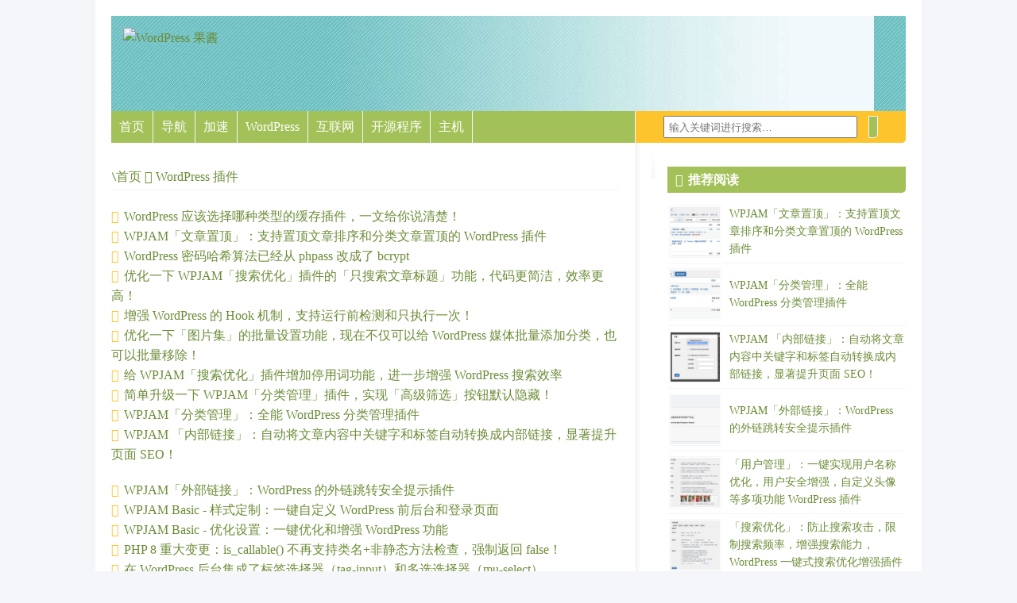

--- FILE ---
content_type: text/html; charset=UTF-8
request_url: http://jam.wpweixin.com/tag/wordpress-plugin/
body_size: 8497
content:
<!DOCTYPE html> 
<html lang="zh-Hans"> 
<head>

<meta charset="UTF-8" />
<meta name="viewport" content="width=device-width, user-scalable=no" />

<title>标签：WordPress 插件 - WordPress 果酱</title>
<meta name='robots' content='max-image-preview:large' />
<meta name="baidu-site-verification" content="codeva-EIlfwg6FmV" />
<meta name="msvalidate.01" content="BF4F0FFEB6A24A662E3C0CD2FA24E504" />

<style type="text/css">
@media (prefers-color-scheme: dark) {
html, img {filter: invert(1) hue-rotate(180deg);}
html, iframe {filter: invert(1) hue-rotate(180deg);}
img {opacity: .75;}
}
#container{background:#FFFFFF url(https://cdn.wpweixin.com/wp-content/themes/Blix/static/i/container_bg.gif) 680px 0 repeat-y !important;}
header{background: url(https://cdn.wpweixin.com/wp-content/themes/Blix/static/i/header_bg.jpg) !important;}
.sidebar{background:url(https://cdn.wpweixin.com/wp-content/themes/Blix/static/i/sidebar_bg.gif) left top no-repeat !important;}
footer:before{background:url(https://cdn.wpweixin.com/wp-content/themes/Blix/static/i/footer_bg.gif) 660px 0 no-repeat !important;}
</style>

<meta name="theme-color" content="#1BA6B2" media="(prefers-color-scheme: light)">
<meta name="theme-color" content="#A3C159" media="(prefers-color-scheme: dark)"><link rel='dns-prefetch' href='//s4.zstatic.net' />
<link rel='dns-prefetch' href='//cdn.wpweixin.com' />
<link rel="alternate" type="application/rss+xml" title="WordPress 果酱 &raquo; Feed" href="http://jam.wpweixin.com/feed/" />
<link rel="alternate" type="application/rss+xml" title="WordPress 果酱 &raquo; 评论 Feed" href="http://jam.wpweixin.com/comments/feed/" />
<style id='wp-img-auto-sizes-contain-inline-css' type='text/css'>
img:is([sizes=auto i],[sizes^="auto," i]){contain-intrinsic-size:3000px 1500px}
/*# sourceURL=wp-img-auto-sizes-contain-inline-css */
</style>
<style id='wp-block-library-inline-css' type='text/css'>
:root{--wp-block-synced-color:#7a00df;--wp-block-synced-color--rgb:122,0,223;--wp-bound-block-color:var(--wp-block-synced-color);--wp-editor-canvas-background:#ddd;--wp-admin-theme-color:#007cba;--wp-admin-theme-color--rgb:0,124,186;--wp-admin-theme-color-darker-10:#006ba1;--wp-admin-theme-color-darker-10--rgb:0,107,160.5;--wp-admin-theme-color-darker-20:#005a87;--wp-admin-theme-color-darker-20--rgb:0,90,135;--wp-admin-border-width-focus:2px}@media (min-resolution:192dpi){:root{--wp-admin-border-width-focus:1.5px}}.wp-element-button{cursor:pointer}:root .has-very-light-gray-background-color{background-color:#eee}:root .has-very-dark-gray-background-color{background-color:#313131}:root .has-very-light-gray-color{color:#eee}:root .has-very-dark-gray-color{color:#313131}:root .has-vivid-green-cyan-to-vivid-cyan-blue-gradient-background{background:linear-gradient(135deg,#00d084,#0693e3)}:root .has-purple-crush-gradient-background{background:linear-gradient(135deg,#34e2e4,#4721fb 50%,#ab1dfe)}:root .has-hazy-dawn-gradient-background{background:linear-gradient(135deg,#faaca8,#dad0ec)}:root .has-subdued-olive-gradient-background{background:linear-gradient(135deg,#fafae1,#67a671)}:root .has-atomic-cream-gradient-background{background:linear-gradient(135deg,#fdd79a,#004a59)}:root .has-nightshade-gradient-background{background:linear-gradient(135deg,#330968,#31cdcf)}:root .has-midnight-gradient-background{background:linear-gradient(135deg,#020381,#2874fc)}:root{--wp--preset--font-size--normal:16px;--wp--preset--font-size--huge:42px}.has-regular-font-size{font-size:1em}.has-larger-font-size{font-size:2.625em}.has-normal-font-size{font-size:var(--wp--preset--font-size--normal)}.has-huge-font-size{font-size:var(--wp--preset--font-size--huge)}.has-text-align-center{text-align:center}.has-text-align-left{text-align:left}.has-text-align-right{text-align:right}.has-fit-text{white-space:nowrap!important}#end-resizable-editor-section{display:none}.aligncenter{clear:both}.items-justified-left{justify-content:flex-start}.items-justified-center{justify-content:center}.items-justified-right{justify-content:flex-end}.items-justified-space-between{justify-content:space-between}.screen-reader-text{border:0;clip-path:inset(50%);height:1px;margin:-1px;overflow:hidden;padding:0;position:absolute;width:1px;word-wrap:normal!important}.screen-reader-text:focus{background-color:#ddd;clip-path:none;color:#444;display:block;font-size:1em;height:auto;left:5px;line-height:normal;padding:15px 23px 14px;text-decoration:none;top:5px;width:auto;z-index:100000}html :where(.has-border-color){border-style:solid}html :where([style*=border-top-color]){border-top-style:solid}html :where([style*=border-right-color]){border-right-style:solid}html :where([style*=border-bottom-color]){border-bottom-style:solid}html :where([style*=border-left-color]){border-left-style:solid}html :where([style*=border-width]){border-style:solid}html :where([style*=border-top-width]){border-top-style:solid}html :where([style*=border-right-width]){border-right-style:solid}html :where([style*=border-bottom-width]){border-bottom-style:solid}html :where([style*=border-left-width]){border-left-style:solid}html :where(img[class*=wp-image-]){height:auto;max-width:100%}:where(figure){margin:0 0 1em}html :where(.is-position-sticky){--wp-admin--admin-bar--position-offset:var(--wp-admin--admin-bar--height,0px)}@media screen and (max-width:600px){html :where(.is-position-sticky){--wp-admin--admin-bar--position-offset:0px}}

/*# sourceURL=wp-block-library-inline-css */
</style><style id='global-styles-inline-css' type='text/css'>
:root{--wp--preset--aspect-ratio--square: 1;--wp--preset--aspect-ratio--4-3: 4/3;--wp--preset--aspect-ratio--3-4: 3/4;--wp--preset--aspect-ratio--3-2: 3/2;--wp--preset--aspect-ratio--2-3: 2/3;--wp--preset--aspect-ratio--16-9: 16/9;--wp--preset--aspect-ratio--9-16: 9/16;--wp--preset--color--black: #000000;--wp--preset--color--cyan-bluish-gray: #abb8c3;--wp--preset--color--white: #ffffff;--wp--preset--color--pale-pink: #f78da7;--wp--preset--color--vivid-red: #cf2e2e;--wp--preset--color--luminous-vivid-orange: #ff6900;--wp--preset--color--luminous-vivid-amber: #fcb900;--wp--preset--color--light-green-cyan: #7bdcb5;--wp--preset--color--vivid-green-cyan: #00d084;--wp--preset--color--pale-cyan-blue: #8ed1fc;--wp--preset--color--vivid-cyan-blue: #0693e3;--wp--preset--color--vivid-purple: #9b51e0;--wp--preset--gradient--vivid-cyan-blue-to-vivid-purple: linear-gradient(135deg,rgb(6,147,227) 0%,rgb(155,81,224) 100%);--wp--preset--gradient--light-green-cyan-to-vivid-green-cyan: linear-gradient(135deg,rgb(122,220,180) 0%,rgb(0,208,130) 100%);--wp--preset--gradient--luminous-vivid-amber-to-luminous-vivid-orange: linear-gradient(135deg,rgb(252,185,0) 0%,rgb(255,105,0) 100%);--wp--preset--gradient--luminous-vivid-orange-to-vivid-red: linear-gradient(135deg,rgb(255,105,0) 0%,rgb(207,46,46) 100%);--wp--preset--gradient--very-light-gray-to-cyan-bluish-gray: linear-gradient(135deg,rgb(238,238,238) 0%,rgb(169,184,195) 100%);--wp--preset--gradient--cool-to-warm-spectrum: linear-gradient(135deg,rgb(74,234,220) 0%,rgb(151,120,209) 20%,rgb(207,42,186) 40%,rgb(238,44,130) 60%,rgb(251,105,98) 80%,rgb(254,248,76) 100%);--wp--preset--gradient--blush-light-purple: linear-gradient(135deg,rgb(255,206,236) 0%,rgb(152,150,240) 100%);--wp--preset--gradient--blush-bordeaux: linear-gradient(135deg,rgb(254,205,165) 0%,rgb(254,45,45) 50%,rgb(107,0,62) 100%);--wp--preset--gradient--luminous-dusk: linear-gradient(135deg,rgb(255,203,112) 0%,rgb(199,81,192) 50%,rgb(65,88,208) 100%);--wp--preset--gradient--pale-ocean: linear-gradient(135deg,rgb(255,245,203) 0%,rgb(182,227,212) 50%,rgb(51,167,181) 100%);--wp--preset--gradient--electric-grass: linear-gradient(135deg,rgb(202,248,128) 0%,rgb(113,206,126) 100%);--wp--preset--gradient--midnight: linear-gradient(135deg,rgb(2,3,129) 0%,rgb(40,116,252) 100%);--wp--preset--font-size--small: 13px;--wp--preset--font-size--medium: 20px;--wp--preset--font-size--large: 36px;--wp--preset--font-size--x-large: 42px;--wp--preset--spacing--20: 0.44rem;--wp--preset--spacing--30: 0.67rem;--wp--preset--spacing--40: 1rem;--wp--preset--spacing--50: 1.5rem;--wp--preset--spacing--60: 2.25rem;--wp--preset--spacing--70: 3.38rem;--wp--preset--spacing--80: 5.06rem;--wp--preset--shadow--natural: 6px 6px 9px rgba(0, 0, 0, 0.2);--wp--preset--shadow--deep: 12px 12px 50px rgba(0, 0, 0, 0.4);--wp--preset--shadow--sharp: 6px 6px 0px rgba(0, 0, 0, 0.2);--wp--preset--shadow--outlined: 6px 6px 0px -3px rgb(255, 255, 255), 6px 6px rgb(0, 0, 0);--wp--preset--shadow--crisp: 6px 6px 0px rgb(0, 0, 0);}:where(.is-layout-flex){gap: 0.5em;}:where(.is-layout-grid){gap: 0.5em;}body .is-layout-flex{display: flex;}.is-layout-flex{flex-wrap: wrap;align-items: center;}.is-layout-flex > :is(*, div){margin: 0;}body .is-layout-grid{display: grid;}.is-layout-grid > :is(*, div){margin: 0;}:where(.wp-block-columns.is-layout-flex){gap: 2em;}:where(.wp-block-columns.is-layout-grid){gap: 2em;}:where(.wp-block-post-template.is-layout-flex){gap: 1.25em;}:where(.wp-block-post-template.is-layout-grid){gap: 1.25em;}.has-black-color{color: var(--wp--preset--color--black) !important;}.has-cyan-bluish-gray-color{color: var(--wp--preset--color--cyan-bluish-gray) !important;}.has-white-color{color: var(--wp--preset--color--white) !important;}.has-pale-pink-color{color: var(--wp--preset--color--pale-pink) !important;}.has-vivid-red-color{color: var(--wp--preset--color--vivid-red) !important;}.has-luminous-vivid-orange-color{color: var(--wp--preset--color--luminous-vivid-orange) !important;}.has-luminous-vivid-amber-color{color: var(--wp--preset--color--luminous-vivid-amber) !important;}.has-light-green-cyan-color{color: var(--wp--preset--color--light-green-cyan) !important;}.has-vivid-green-cyan-color{color: var(--wp--preset--color--vivid-green-cyan) !important;}.has-pale-cyan-blue-color{color: var(--wp--preset--color--pale-cyan-blue) !important;}.has-vivid-cyan-blue-color{color: var(--wp--preset--color--vivid-cyan-blue) !important;}.has-vivid-purple-color{color: var(--wp--preset--color--vivid-purple) !important;}.has-black-background-color{background-color: var(--wp--preset--color--black) !important;}.has-cyan-bluish-gray-background-color{background-color: var(--wp--preset--color--cyan-bluish-gray) !important;}.has-white-background-color{background-color: var(--wp--preset--color--white) !important;}.has-pale-pink-background-color{background-color: var(--wp--preset--color--pale-pink) !important;}.has-vivid-red-background-color{background-color: var(--wp--preset--color--vivid-red) !important;}.has-luminous-vivid-orange-background-color{background-color: var(--wp--preset--color--luminous-vivid-orange) !important;}.has-luminous-vivid-amber-background-color{background-color: var(--wp--preset--color--luminous-vivid-amber) !important;}.has-light-green-cyan-background-color{background-color: var(--wp--preset--color--light-green-cyan) !important;}.has-vivid-green-cyan-background-color{background-color: var(--wp--preset--color--vivid-green-cyan) !important;}.has-pale-cyan-blue-background-color{background-color: var(--wp--preset--color--pale-cyan-blue) !important;}.has-vivid-cyan-blue-background-color{background-color: var(--wp--preset--color--vivid-cyan-blue) !important;}.has-vivid-purple-background-color{background-color: var(--wp--preset--color--vivid-purple) !important;}.has-black-border-color{border-color: var(--wp--preset--color--black) !important;}.has-cyan-bluish-gray-border-color{border-color: var(--wp--preset--color--cyan-bluish-gray) !important;}.has-white-border-color{border-color: var(--wp--preset--color--white) !important;}.has-pale-pink-border-color{border-color: var(--wp--preset--color--pale-pink) !important;}.has-vivid-red-border-color{border-color: var(--wp--preset--color--vivid-red) !important;}.has-luminous-vivid-orange-border-color{border-color: var(--wp--preset--color--luminous-vivid-orange) !important;}.has-luminous-vivid-amber-border-color{border-color: var(--wp--preset--color--luminous-vivid-amber) !important;}.has-light-green-cyan-border-color{border-color: var(--wp--preset--color--light-green-cyan) !important;}.has-vivid-green-cyan-border-color{border-color: var(--wp--preset--color--vivid-green-cyan) !important;}.has-pale-cyan-blue-border-color{border-color: var(--wp--preset--color--pale-cyan-blue) !important;}.has-vivid-cyan-blue-border-color{border-color: var(--wp--preset--color--vivid-cyan-blue) !important;}.has-vivid-purple-border-color{border-color: var(--wp--preset--color--vivid-purple) !important;}.has-vivid-cyan-blue-to-vivid-purple-gradient-background{background: var(--wp--preset--gradient--vivid-cyan-blue-to-vivid-purple) !important;}.has-light-green-cyan-to-vivid-green-cyan-gradient-background{background: var(--wp--preset--gradient--light-green-cyan-to-vivid-green-cyan) !important;}.has-luminous-vivid-amber-to-luminous-vivid-orange-gradient-background{background: var(--wp--preset--gradient--luminous-vivid-amber-to-luminous-vivid-orange) !important;}.has-luminous-vivid-orange-to-vivid-red-gradient-background{background: var(--wp--preset--gradient--luminous-vivid-orange-to-vivid-red) !important;}.has-very-light-gray-to-cyan-bluish-gray-gradient-background{background: var(--wp--preset--gradient--very-light-gray-to-cyan-bluish-gray) !important;}.has-cool-to-warm-spectrum-gradient-background{background: var(--wp--preset--gradient--cool-to-warm-spectrum) !important;}.has-blush-light-purple-gradient-background{background: var(--wp--preset--gradient--blush-light-purple) !important;}.has-blush-bordeaux-gradient-background{background: var(--wp--preset--gradient--blush-bordeaux) !important;}.has-luminous-dusk-gradient-background{background: var(--wp--preset--gradient--luminous-dusk) !important;}.has-pale-ocean-gradient-background{background: var(--wp--preset--gradient--pale-ocean) !important;}.has-electric-grass-gradient-background{background: var(--wp--preset--gradient--electric-grass) !important;}.has-midnight-gradient-background{background: var(--wp--preset--gradient--midnight) !important;}.has-small-font-size{font-size: var(--wp--preset--font-size--small) !important;}.has-medium-font-size{font-size: var(--wp--preset--font-size--medium) !important;}.has-large-font-size{font-size: var(--wp--preset--font-size--large) !important;}.has-x-large-font-size{font-size: var(--wp--preset--font-size--x-large) !important;}
/*# sourceURL=global-styles-inline-css */
</style>

<style id='classic-theme-styles-inline-css' type='text/css'>
/*! This file is auto-generated */
.wp-block-button__link{color:#fff;background-color:#32373c;border-radius:9999px;box-shadow:none;text-decoration:none;padding:calc(.667em + 2px) calc(1.333em + 2px);font-size:1.125em}.wp-block-file__button{background:#32373c;color:#fff;text-decoration:none}
/*# sourceURL=/wp-includes/css/classic-themes.min.css */
</style>
<link rel='stylesheet' id='remixicon-css' href='https://s4.zstatic.net/ajax/libs/remixicon/4.2.0/remixicon.min.css' type='text/css' media='all' />
<link rel='stylesheet' id='normalize-css' href='https://s4.zstatic.net/ajax/libs/modern-normalize/2.0.0/modern-normalize.min.css' type='text/css' media='all' />
<link rel='stylesheet' id='prism-css' href='https://s4.zstatic.net/ajax/libs/prism/1.29.0/themes/prism.min.css' type='text/css' media='all' />
<link rel='stylesheet' id='wpjam-static-style-css' href='http://jam.wpweixin.com/wp-content/static/26/ee469a90487da5b8333e411379df4593-1768358708.css' type='text/css' media='all' />
<script type="text/javascript" src="https://s4.zstatic.net/ajax/libs/jquery/3.7.1/jquery.min.js" id="jquery-core-js"></script>
<script type="text/javascript" src="https://s4.zstatic.net/ajax/libs/jquery-migrate/3.4.1/jquery-migrate.min.js" id="jquery-migrate-js"></script>
<script type="text/javascript" src="https://s4.zstatic.net/ajax/libs/qrcodejs/1.0.0/qrcode.min.js" id="qrcodejs-js"></script>
<script type="text/javascript" src="https://s4.zstatic.net/ajax/libs/html2canvas/1.4.1/html2canvas.min.js" id="html2canvas-js"></script>
<script type="text/javascript" src="http://jam.wpweixin.com/wp-content/static/26/e26ddd685f94f0a9179c50308cc40bb4-1768627391.js" id="wpjam-static-script-js"></script>

<script type="text/javascript">
	var _hmt = _hmt || [];
	(function(){
	var hm = document.createElement("script");
	hm.src = "https://hm.baidu.com/hm.js?cb551a86957adcbd2b65ce22797f2009";
	hm.setAttribute('async', 'true');
	document.getElementsByTagName('head')[0].appendChild(hm);
	})();
</script>
</head>

<body class="archive tag tag-wordpress-plugin tag-75 wp-theme-Blix infinite-scroll">

<div id="container">


		<header id="header" style="background:url(https://jam.wpweixin.com/wp-content/themes/Blix/static/i/header_bg.jpg)">
			<div id="logo"><a href="http://jam.wpweixin.com" title="WordPress 果酱"><img src="https://jam.wpweixin.com/wp-content/themes/Blix/static/i/logo.png" alt="WordPress 果酱" /></a></div>
		</header>
		<nav id="navigation">
	<ul id="menu-nav"><li id="menu-item-9745" class="menu-item menu-item-type-custom menu-item-object-custom menu-item-home menu-item-9745"><a href="http://jam.wpweixin.com">首页</a></li>
<li id="menu-item-9982" class="menu-item menu-item-type-custom menu-item-object-custom menu-item-9982"><a href="https://wpjam.com/">导航</a></li>
<li id="menu-item-9746" class="menu-item menu-item-type-custom menu-item-object-custom menu-item-9746"><a href="https://wpjam.com/speed/">加速</a></li>
<li id="menu-item-9740" class="menu-item menu-item-type-taxonomy menu-item-object-category menu-item-9740"><a href="http://jam.wpweixin.com/category/wordpress/">WordPress</a></li>
<li id="menu-item-9741" class="menu-item menu-item-type-taxonomy menu-item-object-category menu-item-has-children menu-item-9741"><a href="http://jam.wpweixin.com/category/internet/">互联网</a>
<ul class="sub-menu">
	<li id="menu-item-9754" class="menu-item menu-item-type-taxonomy menu-item-object-category menu-item-9754"><a href="http://jam.wpweixin.com/category/blogosphere/">博客世界</a></li>
</ul>
</li>
<li id="menu-item-9753" class="menu-item menu-item-type-taxonomy menu-item-object-category menu-item-has-children menu-item-9753"><a href="http://jam.wpweixin.com/category/open-source/">开源程序</a>
<ul class="sub-menu">
	<li id="menu-item-9755" class="menu-item menu-item-type-taxonomy menu-item-object-category menu-item-9755"><a href="http://jam.wpweixin.com/category/blogosphere/">博客世界</a></li>
	<li id="menu-item-9756" class="menu-item menu-item-type-taxonomy menu-item-object-category menu-item-9756"><a href="http://jam.wpweixin.com/category/hosting/">主机推荐</a></li>
	<li id="menu-item-9757" class="menu-item menu-item-type-taxonomy menu-item-object-category menu-item-9757"><a href="http://jam.wpweixin.com/category/apple/">Apple</a></li>
</ul>
</li>
<li id="menu-item-9744" class="menu-item menu-item-type-taxonomy menu-item-object-category menu-item-9744"><a href="http://jam.wpweixin.com/category/hosting/">主机</a></li>
</ul>	<form action="/" onsubmit="location.href='http://jam.wpweixin.com/search/' + encodeURIComponent(this.s.value).replace(/%20/g, '+'); return false;"> 
		<input type="text" name="s" id="s" size="25"  value="" placeholder="输入关键词进行搜索…" />  
		<button type="submit" id="searchbutton" /><i class="ri-search-line"></i></button>
	</form>
</nav>

<div class="layout-wrap">
<section id="content">


	<ul class="breadcrumb"><li><a href="http://jam.wpweixin.com">首页</a></li>
<li>WordPress 插件</li></ul><ul class="post-list">
	<li><a href="http://jam.wpweixin.com/article/wordpress-cache-plugins/" title="WordPress 应该选择哪种类型的缓存插件，一文给你说清楚！">WordPress 应该选择哪种类型的缓存插件，一文给你说清楚！</a></li>


	<li><a href="http://jam.wpweixin.com/project/wpjam-sticky-posts/" title="WPJAM「文章置顶」：支持置顶文章排序和分类文章置顶的 WordPress 插件">WPJAM「文章置顶」：支持置顶文章排序和分类文章置顶的 WordPress 插件</a></li>


	<li><a href="http://jam.wpweixin.com/article/wordpress-use-bcrypt-for-password-hashing/" title="WordPress 密码哈希算法已经从 phpass 改成了 bcrypt​">WordPress 密码哈希算法已经从 phpass 改成了 bcrypt​</a></li>


	<li><a href="http://jam.wpweixin.com/2025/09/11/post_search_columns-4-wpjam-search/" title="优化一下 WPJAM「搜索优化」插件的「只搜索文章标题」功能，代码更简洁，效率更高！">优化一下 WPJAM「搜索优化」插件的「只搜索文章标题」功能，代码更简洁，效率更高！</a></li>


	<li><a href="http://jam.wpweixin.com/article/wpjam_add_filter/" title="增强 WordPress 的 Hook 机制，支持运行前检测和只执行一次！">增强 WordPress 的 Hook 机制，支持运行前检测和只执行一次！</a></li>


	<li><a href="http://jam.wpweixin.com/2025/08/22/wpjam-collection-bulk-set/" title="优化一下「图片集」的批量设置功能，现在不仅可以给 WordPress 媒体批量添加分类，也可以批量移除！">优化一下「图片集」的批量设置功能，现在不仅可以给 WordPress 媒体批量添加分类，也可以批量移除！</a></li>


	<li><a href="http://jam.wpweixin.com/2025/08/20/wpjam-search-stop-words/" title="给 WPJAM「搜索优化」插件增加停用词功能，进一步增强 WordPress 搜索效率">给 WPJAM「搜索优化」插件增加停用词功能，进一步增强 WordPress 搜索效率</a></li>


	<li><a href="http://jam.wpweixin.com/2025/08/14/wpjam-taxonomy-5/" title="简单升级一下 WPJAM「分类管理」插件，实现「高级筛选」按钮默认隐藏！">简单升级一下 WPJAM「分类管理」插件，实现「高级筛选」按钮默认隐藏！</a></li>


	<li><a href="http://jam.wpweixin.com/project/wpjam-taxonomy/" title="WPJAM「分类管理」：全能 WordPress 分类管理插件">WPJAM「分类管理」：全能 WordPress 分类管理插件</a></li>


	<li><a href="http://jam.wpweixin.com/project/wpjam-hashtag/" title="WPJAM 「内部链接」：自动将文章内容中关键字和标签自动转换成内部链接，显著提升页面 SEO！">WPJAM 「内部链接」：自动将文章内容中关键字和标签自动转换成内部链接，显著提升页面 SEO！</a></li>


	<li><a href="http://jam.wpweixin.com/project/wpjam-external-links/" title="WPJAM「外部链接」：WordPress 的外链跳转安全提示插件">WPJAM「外部链接」：WordPress 的外链跳转安全提示插件</a></li>


	<li><a href="http://jam.wpweixin.com/article/wpjam-basic-custom-setting/" title="WPJAM Basic - 样式定制：一键自定义 WordPress 前后台和登录页面">WPJAM Basic - 样式定制：一键自定义 WordPress 前后台和登录页面</a></li>


	<li><a href="http://jam.wpweixin.com/article/wpjam-basic-optimization-setting/" title="WPJAM Basic - 优化设置：一键优化和增强 WordPress 功能">WPJAM Basic - 优化设置：一键优化和增强 WordPress 功能</a></li>


	<li><a href="http://jam.wpweixin.com/article/php-8-is_callable/" title="PHP 8 重大变更：is_callable() 不再支持类名+非静态方法检查，强制返回 false！">PHP 8 重大变更：is_callable() 不再支持类名+非静态方法检查，强制返回 false！</a></li>


	<li><a href="http://jam.wpweixin.com/2025/03/27/wpjam-basic-add-tag-input-and-mu-select/" title="在 WordPress 后台集成了标签选择器（tag-input）和多选选择器（mu-select）">在 WordPress 后台集成了标签选择器（tag-input）和多选选择器（mu-select）</a></li>


	<li><a href="http://jam.wpweixin.com/article/wpjam_preg_replace/" title="preg_replace_callback 如果正则有问题，竟然不是返回原字符串，而是返回 null">preg_replace_callback 如果正则有问题，竟然不是返回原字符串，而是返回 null</a></li>


	<li><a href="http://jam.wpweixin.com/article/wordpress-memcached/" title="使用 Memcached 内存缓存来实现 WordPress 站点秒开">使用 Memcached 内存缓存来实现 WordPress 站点秒开</a></li>


	<li><a href="http://jam.wpweixin.com/2025/02/10/one-time-login-link/" title="需要别人登录你的 WordPress，再也不需要给账号密码了，现在可以给「一次登录链接」了！">需要别人登录你的 WordPress，再也不需要给账号密码了，现在可以给「一次登录链接」了！</a></li>


	<li><a href="http://jam.wpweixin.com/article/deepseek-wordpress-plugin-1/" title="如果基于 DeepSeek 开发 WordPress 的插件，它自己会选择什么功能？">如果基于 DeepSeek 开发 WordPress 的插件，它自己会选择什么功能？</a></li>


	<li><a href="http://jam.wpweixin.com/article/wordpress-object-cache/" title="WordPress 是如何缓存的？对象缓存（Object Cache）详细介绍和使用！">WordPress 是如何缓存的？对象缓存（Object Cache）详细介绍和使用！</a></li>


	<li><a href="http://jam.wpweixin.com/project/wpjam-user/" title="「用户管理」：一键实现用户名称优化，用户安全增强，自定义头像等多项功能 WordPress 插件">「用户管理」：一键实现用户名称优化，用户安全增强，自定义头像等多项功能 WordPress 插件</a></li>


	<li><a href="http://jam.wpweixin.com/project/wpjam-search/" title="「搜索优化」：防止搜索攻击，限制搜索频率，增强搜索能力，WordPress 一键式搜索优化增强插件">「搜索优化」：防止搜索攻击，限制搜索频率，增强搜索能力，WordPress 一键式搜索优化增强插件</a></li>


	<li><a href="http://jam.wpweixin.com/2024/12/02/php-8-4-array-functions-compact/" title="还没升级到 PHP 8.4，也可以提前在 WordPress 中使用 PHP 8.4 引入的数组函数">还没升级到 PHP 8.4，也可以提前在 WordPress 中使用 PHP 8.4 引入的数组函数</a></li>


	<li><a href="http://jam.wpweixin.com/article/wordpress-rgba/" title="在 WordPress 中如何设置背景色透明度？">在 WordPress 中如何设置背景色透明度？</a></li>


	<li><a href="http://jam.wpweixin.com/project/wpjam-option/" title="WordPress「站点选项」插件：一键查看和管理站点全局选项">WordPress「站点选项」插件：一键查看和管理站点全局选项</a></li>


	<li><a href="http://jam.wpweixin.com/article/wordpress-array-slice/" title="在 PHP 和 WordPress 中如何给数组切片">在 PHP 和 WordPress 中如何给数组切片</a></li>


	<li><a href="http://jam.wpweixin.com/article/wordpress-cn-post-excerpt/" title="中文环境下，WordPress 截取个摘要，竟然有那么多问题！">中文环境下，WordPress 截取个摘要，竟然有那么多问题！</a></li>


	<li><a href="http://jam.wpweixin.com/m/disable-wp-json-wp-v2-users/" title="如何修复 WordPress 因 REST API 而暴露的用户名枚举漏洞">如何修复 WordPress 因 REST API 而暴露的用户名枚举漏洞</a></li>


	<li><a href="http://jam.wpweixin.com/2024/05/08/wpjam-module-2/" title="WordPress 页面装修插件「页面模块」新增「共用模块」和「复制模块」功能">WordPress 页面装修插件「页面模块」新增「共用模块」和「复制模块」功能</a></li>


	<li><a href="http://jam.wpweixin.com/m/restoring-the-classic-widgets-editor/" title="屏蔽 WordPress 小工具区块编辑器模式，切换回经典模式">屏蔽 WordPress 小工具区块编辑器模式，切换回经典模式</a></li>

<div class="load-posts-wrap"><div class="load-posts button" data-action='load-posts' data-data='tag=wordpress-plugin&paged=2' data-nonce='860277db17' data-__data='1'><i class="ri-refresh-line"></i> <span>加载更多</span></div></div></ul>

</section>

<aside id="subcontent" class="sidebar sticky-sidebar">

<div id="wpjam-posts-2" class="widget widget_posts"><h3 class="widget-title">推荐阅读</h3><ul class="vertical has-thumb"><li><a href="http://jam.wpweixin.com/project/wpjam-sticky-posts/" title="WPJAM「文章置顶」：支持置顶文章排序和分类文章置顶的 WordPress 插件"><img src="https://cdn.wpweixin.com/wp-content/uploads/sites/26/2021/04/1617871462-image.png?imageMogr2/auto-orient/thumbnail/!300x300r/gravity/Center/crop/300x300/quality/70/interlace/1#" class="wp-post-image" decoding="async" loading="lazy" width="150" height="150" /><h4>WPJAM「文章置顶」：支持置顶文章排序和分类文章置顶的 WordPress 插件</h4></a></li><li><a href="http://jam.wpweixin.com/project/wpjam-taxonomy/" title="WPJAM「分类管理」：全能 WordPress 分类管理插件"><img src="https://cdn.wpweixin.com/wp-content/uploads/sites/26/2021/09/1631714020-image.png?imageMogr2/auto-orient/thumbnail/!300x300r/gravity/Center/crop/300x300/quality/70/interlace/1#" class="wp-post-image" decoding="async" loading="lazy" width="150" height="150" /><h4>WPJAM「分类管理」：全能 WordPress 分类管理插件</h4></a></li><li><a href="http://jam.wpweixin.com/project/wpjam-hashtag/" title="WPJAM 「内部链接」：自动将文章内容中关键字和标签自动转换成内部链接，显著提升页面 SEO！"><img src="https://cdn.wpweixin.com/wp-content/uploads/sites/26/2019/08/1751035356-image.png?imageMogr2/auto-orient/thumbnail/!300x300r/gravity/Center/crop/300x300/quality/70/interlace/1#" class="wp-post-image" decoding="async" loading="lazy" width="150" height="150" /><h4>WPJAM 「内部链接」：自动将文章内容中关键字和标签自动转换成内部链接，显著提升页面 SEO！</h4></a></li><li><a href="http://jam.wpweixin.com/project/wpjam-external-links/" title="WPJAM「外部链接」：WordPress 的外链跳转安全提示插件"><img src="https://cdn.wpweixin.com/wp-content/uploads/sites/26/2021/09/1631630619-image.png?imageMogr2/auto-orient/thumbnail/!300x300r/gravity/Center/crop/300x300/quality/70/interlace/1#" class="wp-post-image" decoding="async" loading="lazy" width="150" height="150" /><h4>WPJAM「外部链接」：WordPress 的外链跳转安全提示插件</h4></a></li><li><a href="http://jam.wpweixin.com/project/wpjam-user/" title="「用户管理」：一键实现用户名称优化，用户安全增强，自定义头像等多项功能 WordPress 插件"><img src="https://cdn.wpweixin.com/wp-content/uploads/sites/26/2024/02/1735913392-image.png?imageMogr2/auto-orient/thumbnail/!300x300r/gravity/Center/crop/300x300/quality/70/interlace/1#" class="wp-post-image" decoding="async" loading="lazy" width="150" height="150" /><h4>「用户管理」：一键实现用户名称优化，用户安全增强，自定义头像等多项功能 WordPress 插件</h4></a></li><li><a href="http://jam.wpweixin.com/project/wpjam-search/" title="「搜索优化」：防止搜索攻击，限制搜索频率，增强搜索能力，WordPress 一键式搜索优化增强插件"><img src="https://cdn.wpweixin.com/wp-content/uploads/sites/26/2021/06/1734102615-image.png?imageMogr2/auto-orient/thumbnail/!300x300r/gravity/Center/crop/300x300/quality/70/interlace/1#" class="wp-post-image" decoding="async" loading="lazy" width="150" height="150" /><h4>「搜索优化」：防止搜索攻击，限制搜索频率，增强搜索能力，WordPress 一键式搜索优化增强插件</h4></a></li></ul></div><div id="media_image-2" class="widget widget_media_image"><h3 class="widget-title">关注公众号</h3><div style="width: 290px" class="wp-caption alignnone"><img class="image " src="https://open.weixin.qq.com/qr/code?username=wpjamcom" alt="" width="280" height="430" decoding="async" loading="lazy" /><p class="wp-caption-text">WordPress果酱</p></div></div><div id="custom_html-2" class="widget_text widget widget_custom_html"><h3 class="widget-title">快速链接</h3><div class="textwidget custom-html-widget"><ul>
	<li><a href="http://blog.wpjam.com/feed/" rel="nofollow" class="external" target="_blank"><i class="ri-rss-line"></i> RSS 订阅</a> / <a href="http://list.qq.com/cgi-bin/qf_invite?id=781219502bf040e7ba31d3fe27260063c508afadcf8bc1c2" rel="nofollow" class="external" target="_blank"><i class="ri-mail-line"></i> 邮件订阅</a></li>
	<li><a href="http://jam.wpweixin.com/contact/" rel="nofollow"><i class="ri-contacts-line"></i> 联系 Denis</a> / <a href="http://jam.wpweixin.com/ad" rel="nofollow"><i class="ri-money-dollar-circle-line"></i> 广告投放</a></li>
	<li><a href="http://jam.wpweixin.com/project/weixin-robot-advanced/"><i class="ri-wechat-line"></i> 微信机器人 WordPress 插件高级版</a></li>
	<li><a href="http://jam.wpweixin.com/project/wpjam-basic/"><i class="ri-speed-up-line"></i> WordPress 优化插件：WPJAM-Basic</a></li>
</ul></div></div>
</aside>
</div>

<footer id="#footer">

	<hr />

	<ul class="footer-links"><li id="menu-item-9764" class="menu-item menu-item-type-custom menu-item-object-custom menu-item-9764"><a href="https://blog.wpjam.com">首页</a></li>
<li id="menu-item-9748" class="menu-item menu-item-type-post_type menu-item-object-page menu-item-9748"><a href="http://jam.wpweixin.com/about/">关于</a></li>
<li id="menu-item-9749" class="menu-item menu-item-type-post_type menu-item-object-page menu-item-9749"><a href="http://jam.wpweixin.com/contact/">联系 Denis</a></li>
<li id="menu-item-9773" class="menu-item menu-item-type-custom menu-item-object-custom menu-item-9773"><a href="https://tool.wpjam.com">工具箱</a></li>
</ul>
	
	<p>页面生成时间：0.2192161083 秒，<a herf="https://blog.wpjam.com/article/wpjam-wp-is-fastest/">点击这里了解我是如何做到的</a>。</p>
		<p><a href="http://jam.wpweixin.com">WordPress 果酱</a> &copy; 2026. <a rel="nofollow" target="_blank" href="http://beian.miit.gov.cn/">粤ICP备2023092389号</a>. Powered by <a href="http://www.wordpress.org/" target="_blank" rel="nofollow" >WordPress</a> & <a href="https://blog.wpjam.com/project/wpjam-basic/"  target="_blank">WPJAM Basic</a>.</p>

		<script type="speculationrules">
{"prefetch":[{"source":"document","where":{"and":[{"href_matches":"/*"},{"not":{"href_matches":["/wp-*.php","/wp-admin/*","/wp-content/uploads/sites/26/*","/wp-content/*","/wp-content/develop/*","/wp-content/themes/Blix/*","/*\\?(.+)"]}},{"not":{"selector_matches":"a[rel~=\"nofollow\"]"}},{"not":{"selector_matches":".no-prefetch, .no-prefetch a"}}]},"eagerness":"conservative"}]}
</script>
<script type="text/javascript" src="https://s4.zstatic.net/ajax/libs/clipboard.js/2.0.11/clipboard.min.js" id="clipboard-js"></script>
<script type="text/javascript" src="https://s4.zstatic.net/ajax/libs/prism/1.29.0/prism.min.js?ver=1.29.0" id="prism-js"></script>
<script type="text/javascript" src="https://s4.zstatic.net/ajax/libs/prism/1.29.0/plugins/autoloader/prism-autoloader.min.js?ver=1.29.0" id="prism-autoloader-js"></script>

</footer>

</div>

</body>
</html>	